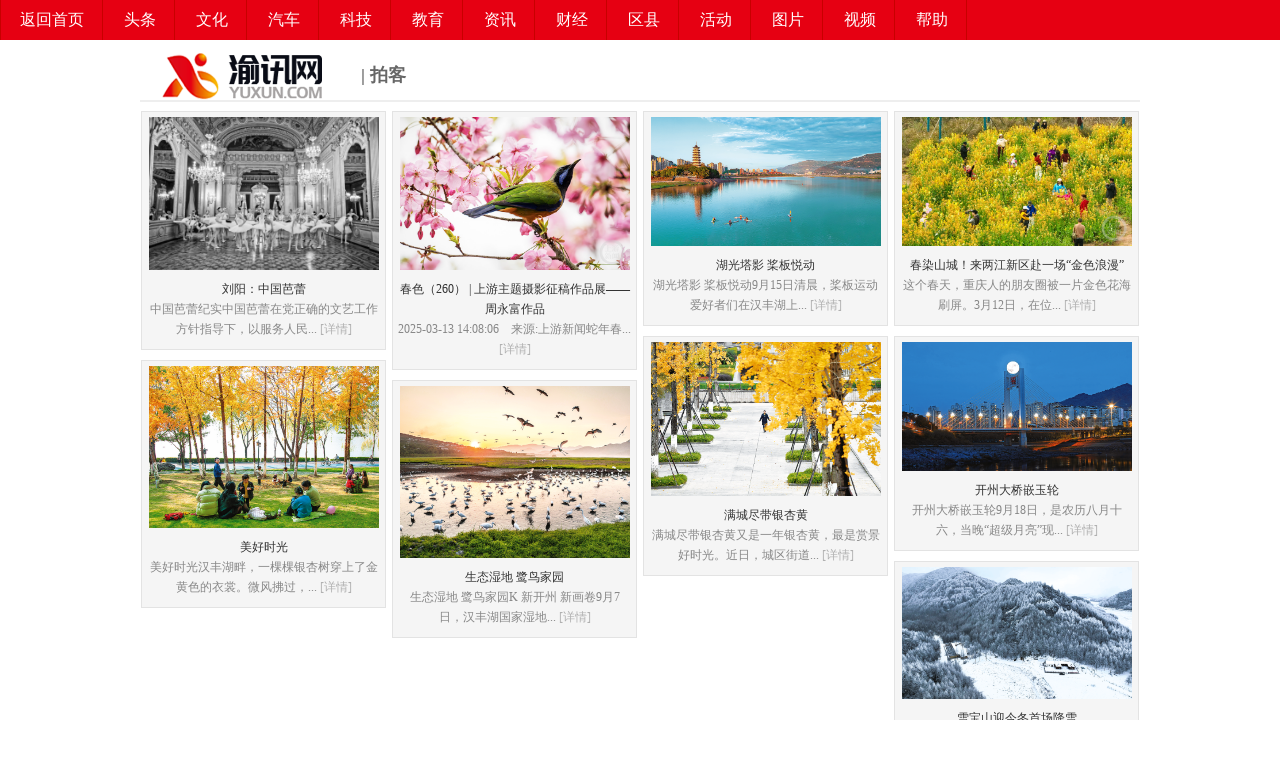

--- FILE ---
content_type: text/html; charset=utf-8
request_url: http://www.yuxun023.com/paike.html
body_size: 4315
content:
<!DOCTYPE html>
<html lang="en">
<head>
    <meta charset="UTF-8">
    <meta name="renderer" content="webkit"/>
    <title>拍客</title>
    <meta name="description" content="拍客"/>
    <meta name="keywords" content="拍客"/>
    <meta name="author" content="order by rrzcms.com"/>
    <link href="/public/storage/images/20240302/1bef8485f1e358efb3b23140ce18de90.ico" rel="shortcut icon"/>
    <link rel="stylesheet" type="text/css" href="/public/template/pc/skin/css/index.css?v=202309210912" /><link rel="stylesheet" type="text/css" href="/public/template/pc/skin/css/pubuliu.css?v=202309210912" />
    <script type="text/javascript" src="/public/template/pc/skin/js/jquery.min.js?v=202309210912"></script><script type="text/javascript" src="/public/template/pc/skin/js/waterfall.js?v=202309210912"></script>
</head>
<body>
    
<div class="col_wbf bg01 NavM2" id="col_wbf">
    <div class="col_w1000">
        <div class="col_nav">
            <ul class="clearfix">
                <li class="pa01">
                    <a href="/" target="_blank">返回首页</a>
                </li>
                                <li><a href="/toutiao.html" target="_self">头条</a></li>
                                <li><a href="https://www.yuxun023.com/wenhua.html" target="_self">文化</a></li>
                                <li><a href="/qiche.html" target="_self">汽车</a></li>
                                <li><a href="/keji.html" target="_self">科技</a></li>
                                <li><a href="/jiaoyu.html" target="_self">教育</a></li>
                                <li><a href="/zixun.html" target="_self">资讯</a></li>
                                <li><a href="/caijing.html" target="_self">财经</a></li>
                                <li><a href="/kaizhou.html" target="_self">区县</a></li>
                                <li><a href="/zhanhui.html" target="_self">活动</a></li>
                                <li><a href="/tupian.html" target="_self">图片</a></li>
                                <li><a href="/xiangchunzhenxin.html" target="_self">视频</a></li>
                                <li><a href="/bangzhu.html" target="_self">帮助</a></li>
                            </ul>
        </div>
        <div class="clear"></div>
        <div class="col_subnav">
                        <ul class="clearfix">
                <li>
                    <a href="/paike.html" class='hover' >
                        <img style="vertical-align:middle;" src="/public/storage/images/20240223/63b4aa2f3b1e71116a7739117269beaf.png"/> | 拍客                    </a>
                </li>
                                            </ul>
                    </div>
    </div>
</div>



    <div id="container" style="margin-top:20px;">
                <div class="cell">
            <a href="/paike/690.html" title="满城尽带银杏黄" target="_blank">
                <img width="230px" src="https://imagecdn.cqliving.com/other/app_22/cms/202412/c34e5c86d8ca4445b8474d5ddaef668anull" alt="满城尽带银杏黄"/>
            </a>
            <p>
                <a href="/paike/690.html" title="满城尽带银杏黄" target="_blank">满城尽带银杏黄</a>
                <br><font style="color:#888888">满城尽带银杏黄又是一年银杏黄，最是赏景好时光。近日，城区街道...</font>
                <a href="/paike/690.html" title="满城尽带银杏黄" target="_blank"><font style="color:#B1B1B1">[详情]</font></a>
            </p>
        </div>
                <div class="cell">
            <a href="/paike/689.html" title="美好时光" target="_blank">
                <img width="230px" src="https://imagecdn.cqliving.com/other/app_22/cms/202412/7176dd5ac2604a3589f5185ce829cb95null" alt="美好时光"/>
            </a>
            <p>
                <a href="/paike/689.html" title="美好时光" target="_blank">美好时光</a>
                <br><font style="color:#888888">美好时光汉丰湖畔，一棵棵银杏树穿上了金黄色的衣裳。微风拂过，...</font>
                <a href="/paike/689.html" title="美好时光" target="_blank"><font style="color:#B1B1B1">[详情]</font></a>
            </p>
        </div>
                <div class="cell">
            <a href="/paike/688.html" title="雪宝山迎今冬首场降雪" target="_blank">
                <img width="230px" src="https://imagecdn.cqliving.com/other/app_22/cms/202411/939743e6bba64c53a09ae58e1c4bc149null" alt="雪宝山迎今冬首场降雪"/>
            </a>
            <p>
                <a href="/paike/688.html" title="雪宝山迎今冬首场降雪" target="_blank">雪宝山迎今冬首场降雪</a>
                <br><font style="color:#888888">雪宝山迎今冬首场降雪受新一轮寒潮影响，从11月23日下午开始...</font>
                <a href="/paike/688.html" title="雪宝山迎今冬首场降雪" target="_blank"><font style="color:#B1B1B1">[详情]</font></a>
            </p>
        </div>
                <div class="cell">
            <a href="/paike/687.html" title="湖光塔影 桨板悦动" target="_blank">
                <img width="230px" src="https://imagecdn.cqliving.com/other/app_22/cms/202409/a79789cc0b484437abcb5b5046d6915anull" alt="湖光塔影 桨板悦动"/>
            </a>
            <p>
                <a href="/paike/687.html" title="湖光塔影 桨板悦动" target="_blank">湖光塔影 桨板悦动</a>
                <br><font style="color:#888888">湖光塔影 桨板悦动9月15日清晨，桨板运动爱好者们在汉丰湖上...</font>
                <a href="/paike/687.html" title="湖光塔影 桨板悦动" target="_blank"><font style="color:#B1B1B1">[详情]</font></a>
            </p>
        </div>
                <div class="cell">
            <a href="/paike/686.html" title="生态湿地 鹭鸟家园" target="_blank">
                <img width="230px" src="https://imagecdn.cqliving.com/other/app_22/cms/202409/4582fc4db56442c2b7fb9d8ec2267678null" alt="生态湿地 鹭鸟家园"/>
            </a>
            <p>
                <a href="/paike/686.html" title="生态湿地 鹭鸟家园" target="_blank">生态湿地 鹭鸟家园</a>
                <br><font style="color:#888888">生态湿地 鹭鸟家园K 新开州 新画卷9月7日，汉丰湖国家湿地...</font>
                <a href="/paike/686.html" title="生态湿地 鹭鸟家园" target="_blank"><font style="color:#B1B1B1">[详情]</font></a>
            </p>
        </div>
                <div class="cell">
            <a href="/paike/685.html" title="开州大桥嵌玉轮" target="_blank">
                <img width="230px" src="https://imagecdn.cqliving.com/other/app_22/cms/202409/02d0b107a24a44cebdfa9d162fb7a3cenull" alt="开州大桥嵌玉轮"/>
            </a>
            <p>
                <a href="/paike/685.html" title="开州大桥嵌玉轮" target="_blank">开州大桥嵌玉轮</a>
                <br><font style="color:#888888">开州大桥嵌玉轮9月18日，是农历八月十六，当晚&ldquo;超级月亮&rdquo;现...</font>
                <a href="/paike/685.html" title="开州大桥嵌玉轮" target="_blank"><font style="color:#B1B1B1">[详情]</font></a>
            </p>
        </div>
                <div class="cell">
            <a href="/paike/681.html" title="刘阳：中国芭蕾" target="_blank">
                <img width="230px" src="/public/storage/images/20250313/7ba3e8e3dc04417cb09aa26d04fc9670.jpg" alt="刘阳：中国芭蕾"/>
            </a>
            <p>
                <a href="/paike/681.html" title="刘阳：中国芭蕾" target="_blank">刘阳：中国芭蕾</a>
                <br><font style="color:#888888">中国芭蕾纪实中国芭蕾在党正确的文艺工作方针指导下，以服务人民...</font>
                <a href="/paike/681.html" title="刘阳：中国芭蕾" target="_blank"><font style="color:#B1B1B1">[详情]</font></a>
            </p>
        </div>
                <div class="cell">
            <a href="/paike/673.html" title="春染山城！来两江新区赴一场&ldquo;金色浪漫&rdquo;" target="_blank">
                <img width="230px" src="https://image2.cqcb.com/2025-03-12/1741792897195_0.8174369442341789.png" alt="春染山城！来两江新区赴一场&ldquo;金色浪漫&rdquo;"/>
            </a>
            <p>
                <a href="/paike/673.html" title="春染山城！来两江新区赴一场&ldquo;金色浪漫&rdquo;" target="_blank">春染山城！来两江新区赴一场&ldquo;金色浪漫&rdquo;</a>
                <br><font style="color:#888888">这个春天，重庆人的朋友圈被一片金色花海刷屏。3月12日，在位...</font>
                <a href="/paike/673.html" title="春染山城！来两江新区赴一场&ldquo;金色浪漫&rdquo;" target="_blank"><font style="color:#B1B1B1">[详情]</font></a>
            </p>
        </div>
                <div class="cell">
            <a href="/paike/672.html" title="春色（260） | 上游主题摄影征稿作品展&mdash;&mdash;周永富作品" target="_blank">
                <img width="230px" src="https://image2.cqcb.com/2025-03-13/1741846190660_0.24175200423912813.png" alt="春色（260） | 上游主题摄影征稿作品展&mdash;&mdash;周永富作品"/>
            </a>
            <p>
                <a href="/paike/672.html" title="春色（260） | 上游主题摄影征稿作品展&mdash;&mdash;周永富作品" target="_blank">春色（260） | 上游主题摄影征稿作品展&mdash;&mdash;周永富作品</a>
                <br><font style="color:#888888">2025-03-13 14:08:06　来源:上游新闻蛇年春...</font>
                <a href="/paike/672.html" title="春色（260） | 上游主题摄影征稿作品展&mdash;&mdash;周永富作品" target="_blank"><font style="color:#B1B1B1">[详情]</font></a>
            </p>
        </div>
                <div class="cell">
            <a href="/paike/671.html" title="WTT重庆冠军赛：王艺迪胜伊藤美诚晋级女单16强" target="_blank">
                <img width="230px" src="https://i2.chinanews.com.cn/simg/ypt/2025/250312/34594c4d-c629-4639-b26b-13276b663aeb_zsite.jpg" alt="WTT重庆冠军赛：王艺迪胜伊藤美诚晋级女单16强"/>
            </a>
            <p>
                <a href="/paike/671.html" title="WTT重庆冠军赛：王艺迪胜伊藤美诚晋级女单16强" target="_blank">WTT重庆冠军赛：王艺迪胜伊藤美诚晋级女单16强</a>
                <br><font style="color:#888888">3月12日，在重庆市巴南区举行的世界乒乓球职业大联盟(WTT...</font>
                <a href="/paike/671.html" title="WTT重庆冠军赛：王艺迪胜伊藤美诚晋级女单16强" target="_blank"><font style="color:#B1B1B1">[详情]</font></a>
            </p>
        </div>
            </div>
    <div class="clear"></div>
    <div class="pbpage">
        <div class="pagelist">
            <ul>共 <strong>1</strong> 页 <strong>10</strong> 条</ul>
        </div>
    </div>
    <div class="clear"></div>

<div class="rrz-footer">
    <div class="diy_footer">
        <div class="container">
        <span class="hidden-phone">
       2012-2050 重庆纵鹏文化传播有限公司 版权所有
        </span>
        
        
         <a href="https://beian.miit.gov.cn/">渝ICP备17000593号-8</a>  
        
        <p>
	<img src="/public/static/images/gongan.png" style="display: inline-block;"/> <a href="http://www.beian.gov.cn/portal/registerSystemInfo?recordcode=50010702506384">渝公网安备：
50010702506384号</a>
		 
      
</p>
        </div>
    </div>

    <script type="text/javascript" src="/public/template/pc/skin/js/globle.js?v=202309210912"></script>


    
    </div>

 
 


   <script src="//res.wx.qq.com/open/js/jweixin-1.6.0.js"></script>
    <script type="text/javascript">
        var url = encodeURIComponent(location.href.split("#")[0]);
        $.ajax({
            type: "get",
            url: "https://" + window.location.host + "/wxsdk/sample.php?link=" + url,// 注意如果网站没启用SSL，前方的https改为http
            dataType: "json",
            contentType: "application/json; charset=utf-8",
            success: function(e) {
                var d = e.appId,
                    i = e.timestamp,
                    t = e.nonceStr,
                    n = e.signature;
                wx.config({
                    debug:0, //如果分享失败，把0改成1开启错误提示看看
                    appId: d,
                    timestamp: i,
                    nonceStr: t,
                    signature: n,
                    jsApiList: ['updateAppMessageShareData','updateTimelineShareData']
                });

                var s_title = document.title, // 分享标题
                    s_desc = document.getElementsByName('description')[0].content, //分享描述
                    s_link = location.href.split("#")[0], //分享链接
                    s_imgUrl = "https://" + window.location.host + "/weixinpic2.png"; // 分享图标 注意如果网站没启用SSL，前方的https改为http

                wx.ready(function() {
                    // 自定义“分享给朋友”及“分享到QQ”按钮的分享内容（1.4.0）
                    wx.updateAppMessageShareData({
                        title: s_title, // 分享标题
                        desc: s_desc, // 分享描述
                        link: s_link, // 分享链接
                        imgUrl: s_imgUrl
                    })
                    // 自定义“分享到朋友圈”及“分享到QQ空间”按钮的分享内容（1.4.0）
                    wx.updateTimelineShareData({
                        title: s_title, // 分享标题
                        link: s_link, // 分享链接
                        imgUrl: s_imgUrl
                    })
                })
            }
        });
    </script>
    <script>
        (function () {
            var opt = {
                getResource: function (index, render) {
                    //index为已加载次数,render为渲染接口函数,接受一个dom集合或jquery对象作为参数。通过ajax等异步方法得到的数据可以传入该接口进行渲染，如 render(elem)
                    if (index >= 7) index = index % 7 + 1;
                    var html = '';
                    for (var i = 20 * (index - 1); i < 20 * (index - 1) + 20; i++) {
                        var k = '';
                        for (var ii = 0; ii < 3 - i.toString().length; ii++) {
                            k += '0';
                        }
                    }
                    return $(html);
                },
                auto_imgHeight: true,
                insert_type: 1
            };
            $('#container').waterfall(opt);
        })();
    </script>
</body>
</html><div style="text-align:center;padding:15px 0;display: none;"><a href="http://www.rrzcms.com/" target="_blank">Powered by RRZCMS</a></div>

--- FILE ---
content_type: text/css
request_url: http://www.yuxun023.com/public/template/pc/skin/css/index.css?v=202309210912
body_size: 13078
content:
@import url(comm.css);
a,a:visited{color:#333;text-decoration:none}
a:active,a:hover{color:#666;text-decoration:none}
.left{float:left}
.right{float:right}
body{font-size:12px}
.clear{clear:both}
.disno{display:none}
.dis{display:block}
.fr{float:right}
.fl{float:left}
.mt20{margin-top:20px}
.mb20{margin-bottom:20px}
.mr35{margin-right:35px}
.head{background:url(../img/head_bg.jpg) repeat-x #f9f9f9;width:100%;height:38px;font-size:12px;border-bottom:1px solid #e4e4e4}
#top{width:1000px;height:38px;overflow:hidden;margin:0 auto}
#topleft{height:38px;float:left;overflow:hidden}
#topleft ul{height:38px;width:360px;overflow:hidden}
#topleft a:hover{color:#e60012;text-decoration:underline}
#topleft ul li{width:90px;height:38px;float:left;overflow:hidden;line-height:41px}
#topleft ul li a{display:block;height:41px}
.tengxun{background:url(../img/tengxun.gif) 0 13px no-repeat;padding-left:25px}
.phone{background:url(../img/phone.gif) 10px 11px no-repeat;padding-left:30px}
.xinlang{background:url(../img/xinlang.gif) 5px 12px no-repeat;padding-left:30px}
.rss{background:url(../img/rss.gif) 8px 13px no-repeat;padding-left:30px}
#topright{height:38px;float:right;overflow:hidden}
#topright a:hover{color:#e60012;text-decoration:underline}
#topright ul{height:20px;margin-top:12px;overflow:hidden;float:right}
#topright ul li{padding:0 8px;border-right:1px solid #d0d0d0;font-size:12px;float:left}
#topright ul li a{color:#656565}
#toubiao{width:1000px}
.tip{width:1000px;height:80px;padding:16px 0}
.tip_wb{width:280px;height:40px;position:absolute;top:32px;left:330px}
.tip h2{width:280px;height:80px;margin-top:5px;float:left;display:block}
.tip .sub_logo{width:280px;height:70px;padding:10px 0;float:left;display:block;margin-left:20px}
.tip .sub_logo p{width:280px;height:30px;line-height:30px;color:#666;display:block}
.tip .sub_logo .tianqi{width:280px;height:30px;line-height:30px;margin-top:10px;display:block}
.tip_r{width:500px;height:60px;float:right;padding:10px 0 0 0}
.search{width:500px;height:35px;float:right}
.search .s_w{width:396px;float:left;border:#ccc 1px solid;height:31px;line-height:31px;padding-left:25px;background:#fff url(../img/search.png) left no-repeat;color:#999;display:inline;border-radius:3px 0 0 3px;border-right:0}
.search .an{width:75px;float:left;height:33px;background:#e60012;border:0;color:#fff;text-align:center;cursor:pointer;display:inline;font-family:"微软雅黑"}
.search .an:hover{width:75px;float:left;height:33px;background:#b80606;border:0;color:#fff;text-align:center;cursor:pointer;display:inline;font-family:"微软雅黑"}
.tag{width:500px;height:30px;float:right;line-height:30px;margin-top:7px;overflow:hidden;color:#666}
.tag b{color:#e60012}
.tag a{text-align:left}
.m{width:100%;height:80px;background:#e60012 url(../img/navbg.jpg) repeat-x}
.menu{width:1000px;height:70px;padding:5px 0}
.menu span{width:33px;height:70px;float:left;display:block}
.menu span.nava{background:url(../img/navline.png) center no-repeat}
.menu span.navb{background:url(../img/navline.png) center no-repeat}
.menu span.navc{background:url(../img/navline.png) center no-repeat}
.menu span.navd{background:url(../img/navline.png) center no-repeat}
.menu ul.naval{width:192px}
.menu ul.navbl{width:100px;margin-right:0!important}
.menu ul{float:left;height:60px;margin-top:5px;margin-right:0;display:block}
.menu ul li{float:left;width:48px;height:29px;line-height:29px;text-align:center;overflow:hidden;display:block}
.menu ul li a{font-size:14px;color:#fefefe}
.menu ul li a b{font-size:15px;font-weight:700;color:#fff}
.hui{background:#f5f5f5}
.ntip{width:100%;background:#e60012 url(../img/ntip_bg.jpg) repeat-x}
.ntipc{width:1000px;height:50px}
.ntipc a{padding:0 20px;line-height:50px;float:left;display:block;color:#fff;font-size:14px}
.ntipc a.ntipcon,.ntipc a:hover{background:#de2832;text-decoration:none}
.ntipc a.sjlink{float:right;padding:0}
.ntipc a.sjlink:hover{background:0 0}
.nhead{width:100%;background:#fff;height:60px;padding:5px 0}
.nheadc{width:1000px;height:60px}
.nheadc .nheadc_logo{height:50px;line-height:50px;padding-top:10px}
.nheadc .nheadc_type{width:300px;height:60px;line-height:60px}
.nheadc .nheadc_type h4{font-size:22px;color:#e60012;font-weight:700;font-family:"微软雅黑"}
.nheadc .nheadc_app{width:280px;height:40px;padding:10px 0}
.nheadc .nheadc_app a{font-size:12px;display:inline-block;height:40px;line-height:40px;margin-right:5px;font-weight:400;color:#222}
.nheadc .nheadc_app a.mobile_app{padding-left:23px;background:url(../img/mobile_app_icon.gif) 0 center no-repeat}
.nheadc .nheadc_app a.m_paper{padding-left:23px;background:url(../img/m_paper_icon.gif) 0 center no-repeat}
.nheadc .nheadc_app a.nav_video{padding-left:30px;background:url(../img/nav_video_icon.gif) 0 center no-repeat}
.nheadc .nheadc_app a.visual{padding-left:35px;background:url(../img/visual_icon.png) 0 center no-repeat}
.nmenu{width:100%;background:#f9f9f9;border:#eee 1px solid;border-width:1px 0;height:26px;padding:5px 0}
.nmenuc{width:1000px;height:26px}
.nmenuc a{color:#e60012;font-size:12px;height:26px;padding:0 12px;line-height:26px;float:left;display:block}
.nmenuc a.hover,.nmenuc a:hover{color:#fff;font-size:12px;height:26px;padding:0 12px;line-height:26px;float:left;display:block;background:#e60012;text-decoration:none;border-radius:6px}
.nmenuc a.hover{padding:0 18px;margin-right:28px;border-radius:6px}
.search_n{width:400px;height:35px;float:right;padding-top:15px}
.search_n .s_w{width:296px;float:left;border:#ccc 1px solid;height:31px;line-height:31px;padding-left:25px;background:#fff url(../img/search.png) left no-repeat;color:#999;display:inline;border-radius:3px 0 0 3px;border-right:0}
.search_n .an{width:75px;float:left;height:33px;background:#e60012;border:0;color:#fff;text-align:center;cursor:pointer;display:inline;font-family:"微软雅黑"}
.search_n .an:hover{width:75px;float:left;height:33px;background:#de2832;border:0;color:#fff;text-align:center;cursor:pointer;display:inline;font-family:"微软雅黑"}
#center_top{width:1000px;height:500px;background-color:#fff;margin-top:10px}
#center_top_left{height:auto;width:400px;float:left}
.center_top_left1{float:left;width:400px;overflow:hidden}
.center_top_left1 h3{font-size:16px;font-family:"微软雅黑";line-height:40px;text-align:left;height:40px;width:400px;font-weight:700;display:block}
.center_top_left1 h3 a{color:#e60012}
.center_top_left1 span{width:400px;height:55px;margin-bottom:13px;line-height:26px;overflow:hidden;border-bottom:#dedede 1px dashed;color:#666;display:block}
.center_top_left1 p{float:left;width:400px;height:32px;line-height:32px;overflow:hidden;display:block;padding-left:10px;background:url(../img/menubg.png) left no-repeat;border-bottom:#dedede 1px dotted}
.center_top_left1 p a{font-size:14px}
.center_top_left1 p:hover{color:#e60012;background:#f5f5f5 url(../img/menubg.png) left no-repeat}
.new_lanmu_cnt{width:1000px;margin:0 auto;padding-bottom:10px}
.lanmu_title{height:40px;padding:8px 0;border-bottom:1px solid #eee;border-top:#e60012 2px solid}
.lanmu_title2{border-top:#eee 1px solid;border-bottom:1px dashed #eee}
.lanmu_title h3{float:left;width:auto;color:#e60012;padding:0 15px 0 10px;font:24px/42px "微软雅黑"}
.lanmu_title .sub_lanmu{width:auto;float:left;margin-left:14px;font:14px/40px "\5FAE\8F6F\96C5\9ED1","\9ED1\4F53"}
.lanmu_title .sub_lanmu a{color:#666;margin-right:10px}
.lanmu_title span.lanmu_more{float:right;padding-right:20px;margin-top:16px;font:14px/40px "\5FAE\8F6F\96C5\9ED1","\9ED1\4F53"}
.lanmu_title span.lanmu_more a{color:#666}
.new_lanmu_list_cnt{width:710px;float:left}
.new_lanmu_l{width:710px;float:left}
.new_lanmu_list{width:400px}
.new_lanmu_list ul{width:400px;height:165px;font:14px/26px "微软雅黑";border-bottom:#dedede 1px dotted;padding-top:10px;display:block}
.new_lanmu_list ul li{width:390px;height:26px;padding-left:10px;background:url(../img/top_bg_b00.png) 0 -270px no-repeat}
.fc_new_list ul li a:visited,.new_lanmu_list ul li a{color:#222;text-decoration:none}
.fc_new_list ul li a:active,.new_lanmu_list ul li a:hover{text-decoration:underline;color:#e60012}
.new_lanmu_cl{width:710px;padding-top:10px}
.new_lanmu_mid{width:300px;padding-top:15px}
.new_lanmu_mid .hd,.nl_r_r .hd{width:100%;height:24px;font:bold 16px/24px "\5FAE\8F6F\96C5\9ED1","\9ED1\4F53";padding:0 0 10px 0}
.new_lanmu_mid a{display:block}
.new_lanmu_mid a.nl_m_p1{width:275px;height:160px;position:relative;margin-bottom:25px;float:right}
.new_lanmu_mid a.nl_m_p1 span{display:block;position:absolute;bottom:0;left:0;width:275px;height:35px;color:#fff;text-align:center;font:12px/35px "宋体";background:url(../img/b_grey.png) repeat;overflow:hidden;white-space:nowrap;text-overflow:ellipsis}
.image_list_cnt{width:980px;height:330px;overflow:hidden;margin-top:20px}
.image_list_cnt .image_list{width:1000px;height:330px}
.image_list_cnt .image_list .image_list_item{width:185px;height:165px;float:left;margin-right:14px}
.image_list_cnt .image_list .image_list_item a{display:block;font-size:12px;color:#666;text-align:center}
.image_list_cnt .image_list .image_list_item a img{margin-bottom:5px;display:block}
.nl_r_p_cnt{width:300px;height:145px;float:right}
.nl_r_p_item{width:125px;height:145px;font-size:12px;overflow:hidden;margin-left:25px;float:right}
.nl_r_p_item span{display:block;margin-bottom:2px;padding-top:8px;height:44px;text-align:center;line-height:22px;color:#666;overflow:hidden}
.nl_r_p_item img{display:block}
.new_lanmu_r{width:240px;background:#f5f5f5;float:right;border:#e5e5e5 1px solid;padding:0 10px 20px 10px}
.new_lanmu_rt{width:240px;height:40px;line-height:40px;background:url(../img/xuxian.png) bottom repeat-x}
.new_lanmu_rt h4{font-size:14px;width:auto;color:#e60012;padding:0 15px 0 20px;background:url(../img/xgtit.png) left no-repeat;font:bold 14px/40px "\5FAE\8F6F\96C5\9ED1","\9ED1\4F53"}
.new_lanmu_r ul{width:240px;line-height:30px;margin-top:10px;margin-bottom:10px;display:block}
.new_lanmu_r ul li{width:230px;height:30px;padding-left:10px;background:url(../img/menubg.png) left no-repeat;overflow:hidden;color:#555;font-size:14px}
.new_lanmu_rimg{width:230px;padding:10px 5px}
.new_lanmu_rimga{width:230px;height:200px}
.new_lanmu_rimga span{width:230px;height:25px;line-height:25px;display:block;font-size:12px;color:#666;text-align:center;overflow:hidden}
.new_lanmu_rimga img{margin-bottom:5px;width:230px;height:160px;display:block}
#right_info{float:right;width:572px;height:auto;margin:0;padding:0;overflow:hidden}
.box01_right{height:331px;margin-bottom:13px;overflow:hidden;position:relative;width:572px;float:right}
.box01_right .list{height:331px;left:0;overflow:hidden;position:absolute;top:0;width:572px;z-index:10}
.box01_right .list ul{position:relative;margin:0;padding:0}
.box01_right .list ul li{left:0;position:absolute;top:0;width:572px}
.box01_right .list li .contop{position:relative;width:572px;height:331px;color:#fff}
.box01_right .list li .contop p{bottom:0;font-size:18px;height:25px;left:0;position:absolute;width:556px;background-attachment:scroll;background-color:transparent;background-image:url(../img/bg03_header.PNG);background-repeat:repeat;background-position:0 0;line-height:25px;padding-top:6px;padding-right:0;padding-bottom:0;padding-left:16px;margin:0}
.box01_right .list li .contop a p{color:#fff}
.box01_right .btn span{cursor:pointer;height:39px;text-indent:-9999px;width:35px}
.box01_right .btn span.pre{left:0;position:absolute;top:136px;z-index:80;background-attachment:scroll;background-color:transparent;background-image:url(../img/btn04_header.png);background-repeat:repeat;background-position:0 0}
.box01_right .btn span.next{position:absolute;right:0;top:136px;z-index:80;background-attachment:scroll;background-color:transparent;background-image:url(../img/btn05_header.png);background-repeat:repeat;background-position:0 0}
.box01_right .btn ul{bottom:10px;position:absolute;right:16px;z-index:80;list-style-type:none;margin:0;padding:0;height:12px}
.box01_right .btn ul li{float:left;margin-left:10px}
.box01_right .btn ul li a{display:block;height:12px;text-indent:-9999px;width:12px;background-attachment:scroll;background-color:transparent;background-image:url(../img/btn02_header.png);background-repeat:repeat;background-position:0 0;border-top-width:0;border-right-width:0;border-bottom-width:0;border-left-width:0;overflow:hidden}
.box01_right .btn ul li.on a{background-attachment:scroll;background-color:transparent;background-image:url(../img/btn03_header.png);background-repeat:repeat;background-position:0 0}
.box02_right ul{height:138px;list-style-type:none;float:right;width:572px}
.box02_right ul li{border:1px solid #d8d8d8;float:left;height:110px;text-align:center;width:134px;margin-top:0;margin-bottom:0;margin-left:0;padding-top:10px;padding-right:0;padding-bottom:16px;padding-left:0}
.box02_right_LI{border:1px solid #d8d8d8;float:left;height:110px;margin-right:9px;text-align:center;width:134px;margin-top:0;margin-bottom:0;margin-left:0;padding-top:10px;padding-right:0;padding-bottom:16px;padding-left:0;display:block}
.box02_right ul li.end{margin-right:0}
.box02_right ul li a{color:#3d3f3e}
.box02_right ul li p{margin-top:15px;font-size:12px;text-align:center}
.gd{width:100%;height:37px}
.gdc{width:1000px;height:35px;line-height:35px;border-bottom:#dedede 1px solid}
.gdc_l{width:600px;height:35px;float:left}
.scroll_news{width:1000px;height:30px;float:left;font-size:12px}
.scroll_news span{width:70px;height:30px;line-height:35px;text-align:left;display:block;color:#2f2f2f;position:relative;font-weight:700;float:left}
.scroll_cnt{width:920px;float:right;height:30px;margin-right:5px;overflow:hidden}
.scroll_cnt .per800{width:800%;height:30px;float:left}
.snews_list{float:left}
.snews_list a{margin-right:10px;color:#a0a0a0}
.snews_list a,.snews_list a:visited{color:#222;text-decoration:none}
.snews_list a:active,.snews_list a:hover{color:#e60012;text-decoration:underline}
.gdc_r{width:350px;height:35px;line-height:35px;overflow:hidden;float:right}
.gdc_r b{color:#055a9b;float:left}
.gdc_r a{float:left;margin-right:10px}
#top-ad{width:1000px;height:150px;padding-top:10px;background:url(../img/xuxian.png) bottom repeat-x;overflow:hidden}
#top-ad ul{width:1000px;height:30px;overflow:hidden}
#top-ad ul li{float:left;width:170px;height:30px;line-height:30px;text-align:left;overflow:hidden;display:block}
#top-ad ul li a{color:#666}
#top-ad ul li.first{text-align:left;width:122px}
#top-ad ul li.last{width:145px;text-align:center}
.jrtt{width:1000px;height:90px;margin:20px auto;padding:10px 0;background:0 0;border:none;position:relative}
.jrtt h2{width:1000px;height:50px;line-height:50px;font-size:38px;font-family:微软雅黑;text-align:center;font-weight:700;color:#000;overflow:hidden;display:block;margin:0 auto}
.jrtt h2 a{text-decoration:none;color:#0a0a0a}
.jrtt h2 a:hover{text-decoration:none;color:#e60012}
.jrtt ul{width:900px;height:30px;margin-top:6px;display:block;margin:6px auto}
.jrtt ul a{width:auto;height:30px;line-height:30px;font-size:14px;float:left;padding-left:28px;overflow:hidden;display:block;margin:0 auto;color:#3f3f3f}
.jrtt .toutiao h2 a{color:#e60012}
.box1{width:1000px;height:490px;overflow:hidden}
.box1_l{width:605px;float:left}
.box1_c{width:370px;float:left;margin-left:10px}
.box1_r{width:390px;float:right}
.box1_rlist{width:265px}
.box1_rlistt{width:100%;height:29px;line-height:29px;border-bottom:#eee 1px solid;border-top:#e60012 2px solid}
.box1_rlistt h3{height:29px;text-align:center;font-weight:700;float:left;font-size:14px;color:#000;display:block}
.box1_rlistt span{width:45px;height:29px;float:right;background:url(../img/more.gif) right no-repeat;font-size:12px;text-align:left;color:#ccc;display:block}
.box1_rlist ul{width:265px;padding-top:10px}
.box1_rlist ul li{width:255px;height:28px;line-height:28px;padding-left:10px;background:url(../img/liico.png) left no-repeat;overflow:hidden}
.box1_rlist ul li span{width:255px;height:28px;font-size:12px;display:block;color:#464646;overflow:hidden}
.box1_rlist ul li a{color:#464646}
.box1_rlist_ad1{width:265px;padding-top:8px}
.box1_rlist_ad1 img{width:265px}
.fc_pics{width:582px;height:350px;position:relative;overflow:hidden;float:left}
.fc_pics .pica{position:relative;width:582px;height:350px;float:left;display:none}
.fc_pics .pica a.pica_title{height:40px;width:572px;position:absolute;bottom:0;right:0;background:url(../img/b_grey.png) repeat;padding-left:10px}
.fc_pics .pica a.pica_title{margin-left:10px;font:14px/36px "\5FAE\8F6F\96C5\9ED1",tahoma;display:inline}
.fc_pics .pica a.pica_title,.fc_pics .pica a.pica_title:visited{color:#fff;text-decoration:none}
.fc_pics .pica a.pica_title:hover,.fc_pics a.pica_title:active{color:#fff;text-decoration:underline}
.fc_pics a.nxt,.fc_pics a.pre{display:block;width:45px;height:45px;position:absolute;top:50%;margin-top:-40px;opacity:.5;z-index:100}
.fc_pics a.pre{left:10px;background:url(../img/png24.png) 0 0 no-repeat}
.fc_pics a.nxt{right:10px;background:url(../img/png24.png) 0 -45px no-repeat}
.fc_pics a.nxt:hover,.fc_pics a.pre:hover{opacity:.8}
.fc_pics .yema{width:75px;height:12px;position:absolute;bottom:14px;right:10px;z-index:100}
.fc_pics .yema li{width:12px;height:12px;float:left;display:inline;background:url(../img/png24.png) -24px -126px no-repeat;margin-right:2px;cursor:pointer}
.fc_pics .yema li.cur{background:url(../img/png24.png) -10px -126px no-repeat}
.yplist{width:330px;height:50px;padding:14px 0;float:left}
.yplist li{width:315px;height:25px;line-height:25px;float:left;padding-left:15px;background:url(../img/liico2.gif) left no-repeat;overflow:hidden;display:block}
.yplist li a{color:#3f3f3f}
.ypimg{width:595px;height:150px;float:left;padding:14px 0}
.ypimg li{width:138px;height:130px;float:left;margin-right:10px;display:block}
.ypimg img{width:138px;height:90px;display:block}
.ypimg span{width:138px;height:32px;line-height:32px;text-align:center;display:block;overflow:hidden;color:#666}
.ilistl_t{width:370px;height:35px;border-bottom:#dedede 1px solid}
.ilistl_t ul{width:370px;float:right;height:35px;background:#f9f9f9}
.ilistl_t ul li{width:85px;height:35px;text-align:center;line-height:35px;float:left;font-size:14px;margin-right:5px;font-weight:700;display:block}
.ilistl_t ul li.active{border-top:#e60012 2px solid;border-left:#dedede 1px solid;border-right:#dedede 1px solid;background:#fff}
.ilistl_t ul li.normal{border-bottom:none;color:#333}
.ilist{width:370px;height:380px}
.ilist_top{width:370px;height:90px;padding:10px 0;border-bottom:#eee 1px dashed}
.ilist_top b{width:370px;height:36px;line-height:36px;font-size:20px;text-align:center;display:block;overflow:hidden;color:#e60012}
.ilist_top span{width:370px;height:44px;line-height:22px;margin-top:5px;font-size:14px;text-align:left;color:#666;overflow:hidden;text-indent:2em;display:block}
.ilist_top font{color:#e60012}
.ilist_c{width:370px;padding:10px 0}
.ilist_c li{width:360px;height:32px;line-height:32px;padding-left:10px;background:url(../img/liico.png) left no-repeat;overflow:hidden}
.ilist_c li span{width:360px;height:32px;font-size:16px;display:block;color:#3f3f3f;overflow:hidden}
.ilist_c li a{color:#3f3f3f}
#focus{width:1000px;height:100px;overflow:hidden;position:relative}
#focus ul{height:1000px;position:absolute}
#focus ul li{float:left;width:1000px;height:100px;overflow:hidden;position:relative;background:#000}
#focus ul li img{width:1000px;height:100px;border:0}
#focus ul li div{position:absolute;overflow:hidden}
#focus .preNext{width:45px;height:60px;position:absolute;top:80px;background:url(../img/sprite.png) no-repeat 0 0;cursor:pointer}
#focus .pre{left:0}
#focus .next{right:0;background-position:right top}
#focus .btnBg{position:absolute;width:1000px;height:20px;left:0;bottom:0;background:0 0}
#focus .btn{position:absolute;width:860px;height:10px;padding:5px 10px;right:0;bottom:0;text-align:right}
#focus .btn span{display:inline-block;width:10px;height:10px;border-radius:10px;margin-left:5px;cursor:pointer;background:#ccc}
#focus .btn span.on{background:#e60012}
.box2{width:1000px;height:337px}
.box2_l{width:350px;float:left}
.box2_list{width:345px;float:left}
.box2_listt{width:345px;height:31px;line-height:31px;border-bottom:2px solid #eee}
.box2_listt h3{height:30px;border-bottom:2px solid #e60012;text-align:center;font-weight:700;float:left;text-align:right;font-size:16px;color:#333;display:block}
.box2_listt span{width:45px;height:32px;line-height:32px;float:right;background:url(../img/more.gif) right no-repeat;font-size:12px;text-align:left;color:#a7a7a7;display:block}
.tit1 h3{background:url(../img/diqiu.jpg) left no-repeat}
.tit2 h3{background:url(../img/shu.jpg) left no-repeat}
.tit3 h3{background:url(../img/qiu.jpg) left no-repeat}
.tit4 h3{background:url(../img/jing.jpg) left no-repeat}
.box2_list dl{width:100%;height:80px;padding:9px 0;overflow:hidden;display:block}
.box2_list dl dt{width:30%;height:80px;float:left;display:block}
.box2_list dl dt img{width:100%;height:80px}
.box2_list dl dd{width:65%;height:80px;float:right;line-height:22px;color:#666;display:block}
.box2_list dl dd font{font-size:14px;line-height:28px;color:#000}
.box2_list ul{width:345px;float:left}
.box2_list li{width:330px;height:27px;line-height:27px;padding-left:15px;background:url(../img/liico.png) left no-repeat;overflow:hidden}
.box2_list li span{width:325px;height:27px;font-size:14px;display:block;color:#3f3f3f;overflow:hidden}
.box2_list li a{color:#3f3f3f}
.box2_c{width:350px;float:left;margin-left:15px}
.box2_r{width:265px;float:right}
.box3{width:1000px;height:320px}
.box3_c{width:1000px;height:255px;padding-top:18px}
.box3_c dl{width:322px;float:left;position:relative;margin:0 5px 18px 5px}
.box3_c dt{width:140px;float:left;display:block}
.box3_c dt img{width:140px;height:100px;padding-bottom:10px}
.box3_c dd{width:170px;float:right;display:block}
.box3_c dd span{width:170px;line-height:30px;font-size:14px;display:block;float:left}
.box3_c dd p{width:170px;height:60px;float:left;line-height:20px;padding:5px 0;overflow:hidden;color:#858585;display:block}
.box4{width:1000px;height:390px}
.box4_list{width:345px}
.box4_listimg{width:345px;padding:15px 0 5px 0;float:left}
.box4_listimg p{width:160px;height:150px;float:left;margin-right:12px;display:block}
.box4_listimg img{width:160px;height:110px;display:block}
.box4_listimg em{width:160px;height:50px;line-height:20px;text-align:left;display:block;font-style:normal;overflow:hidden;color:#666}
.box4_list ul{width:345px;float:left}
.box4_list li{width:330px;height:33px;line-height:33px;padding-left:15px;background:url(../img/liico2.gif) left no-repeat;border-top:#dedede 1px solid;overflow:hidden}
.box4_list li span{width:330px;height:33px;font-size:14px;display:block;color:#3f3f3f;overflow:hidden}
.box4_list li a{color:#3f3f3f}
.box5{width:1000px;height:670px;overflow:hidden}
.box5t{width:1000px;height:30px;line-height:30px;border-bottom:#dedede 2px solid}
.box5t h3{height:32px;width:85px;background:url(../img/titbg.gif) left no-repeat;float:left;font-size:14px;color:#fff;font-weight:700;text-align:center}
.box5t span{width:35px;height:30px;float:right;background:url(../img/more.gif) left no-repeat;font-size:12px;text-align:right;color:#ccc;display:block}
.box5l{width:680px;height:540px;float:left;margin-top:15px}
.box5l li.box6{width:660px;height:390px;float:left;position:relative;display:block;margin-bottom:10px}
.box5l li.box6 img{width:660px;height:390px;float:left;transition:all .5s;-moz-transition:all .5s;-webkit-transition:all .5s;-o-transition:all .5s}
.box5l li.box6 img:hover{-webkit-filter:brightness(.7)}
.box5l li.box6 span{width:640px;height:30px;line-height:30px;padding:0 10px;color:#fff;overflow:hidden;position:absolute;left:0;bottom:0;background:url(../img/hei.png);font-size:14px}
.box5l li.box7{width:320px;height:190px;float:left;display:block;margin-right:20px;position:relative}
.box5l li.box7 img{width:320px;height:190px;float:left;transition:all .5s;-moz-transition:all .5s;-webkit-transition:all .5s;-o-transition:all .5s}
.box5l li.box7 img:hover{-webkit-filter:brightness(.7)}
.box5l li.box7 span{width:300px;height:30px;line-height:30px;padding:0 10px;float:left;color:#fff;position:absolute;left:0;bottom:0;overflow:hidden;background:url(../img/hei.png);font-size:14px}
.box5c{width:320px;height:540px;float:left;margin-top:15px}
.box5c li{width:320px;height:190px;float:left;display:block;margin-bottom:10px;position:relative}
.box5c img{width:320px;height:190px;float:left;transition:all .5s;-moz-transition:all .5s;-webkit-transition:all .5s;-o-transition:all .5s}
.box5c img:hover{-webkit-filter:brightness(.7)}
.box5c span{width:300px;height:30px;line-height:30px;float:left;padding:0 10px;color:#fff;position:absolute;left:0;bottom:0;overflow:hidden;background:url(../img/hei.png);font-size:14px}
.box6r{width:235px;height:440px;float:right;margin-top:15px}
.box6r ul{width:235px}
.box6r li{width:220px;height:32px;line-height:32px;padding-left:15px;background:url(../img/liico.png) left no-repeat;border-bottom:#dedede 1px dotted;overflow:hidden}
.box6r li span{width:220px;height:32px;font-size:14px;display:block;color:#3f3f3f;overflow:hidden}
.box6r li a{color:#3f3f3f}
.box8{width:1000px;height:215px;overflow:hidden}
.box8 .image_box{width:1020px;height:160px;padding-top:10px}
.box8 .image_box .image_box_item{width:190px;height:150px;float:left;margin-right:12px}
.box8 .image_box .image_box_item a{display:block;font-size:12px;color:#666;text-align:center;padding-bottom:3px;background:#ccc}
.box8 .image_box .image_box_item a img{display:block}
.yqlianjie{width:980px;padding:20px 10px 10px 10px;margin:10px auto 0;overflow:hidden;background:#f1f6fb}
.showallelse{width:980px;display:none}
.city{width:980px;line-height:25px;color:#a1a3a5;padding-bottom:10px;border-bottom:1px solid #dce6f0}
.city a{padding:0 4px;color:#707070;font-size:14px}
.city a:hover{color:#ff702d;text-decoration:underline}
.lianjie{width:980px;height:20px;line-height:20px;overflow:hidden;margin-top:5px}
.lianjieleft{width:200px;height:20px;float:left;overflow:hidden;color:#676869;font-size:16px;line-height:20px}
.lianjieright{width:150px;height:20px;float:right;overflow:hidden;color:#676869;text-align:right;margin-right:20px;display:inline}
.lianjiecontxt{width:980px;margin-top:10px;color:#676869;line-height:24px;font-size:12px;font-family:"宋体"}
.lianjiecontxt a:hover{color:#ff5d11;text-decoration:underline}
.lianjiecontxt a{margin-right:8px;color:#676869;text-align:left}
#showall{cursor:pointer}
.footerfirst{width:100%;height:40px;border-top:2px solid #dde6eb;overflow:hidden;margin-top:15px;font-size:12px;font-family:"宋体"}
.footerfirst_main{height:40px;margin:0 auto;color:#b7b7b7;line-height:40px;overflow:hidden;padding-left:10px;text-align:center}
.footerfirst_main a{color:#585858;padding:0 12px}
.footerfirst_main a:hover{color:#e60012;text-decoration:underline}
.footersecond{width:100%;height:60px;overflow:hidden;font-size:12px;font-family:"宋体";font-family:Arial,Helvetica,sans-serif}
.footersecond_main{width:1000px;height:60px;margin:0 auto 0}
.footersecond_main_left{width:269px;height:199px;float:left;overflow:hidden;background:#4d4d4d}
.footersecond_main_left_top{width:269px;height:46px;margin-top:23px}
.footersecond_main_left p{color:#b7b7b7}
.footersecond_min_left_bot{width:204px;height:115px;padding-top:7px;margin-left:30px;line-height:23px;overflow:hidden}
.footersecond_main_right{width:980px;text-align:center;overflow:hidden;color:#585858;line-height:26px}
.footersecond_main_right p{text-align:center}
.footersecond_main_right a{color:#585858}
.footersecond_main_right a:hover{color:#ff702d;text-decoration:underline}
.footernew{width:1028px;height:52px;margin:15px auto 20px}
.footernew ul{width:970px;height:52px;margin:0 auto}
.footernew ul li{float:left;width:122px;height:52px;margin-left:15px;overflow:hidden;display:inline}
.listcon{width:1000px;margin-bottom:10px}
.listcon:after{content:".";display:block;height:0;clear:both;visibility:hidden}
.listcon_left{width:240px;float:left;display:block}
.helpmenu .toptitlemenu{background:url(../img/hlmenu1.jpg) no-repeat left top;height:36px;line-height:36px}
.helpmenu .toptitlemenu2{border-left:1px solid #d7d7d7;line-height:30px;text-align:center}
.helpmenu .menustart h3{display:block;background:url(../img/hlmenu2.jpg) no-repeat left center;height:30px;line-height:30px;text-align:left;padding-left:15px;font-size:13px;font-weight:700;color:#000}
.helpmenu .menustart{display:block}
.helpmenu dl{display:block;border-left:1px solid #d7d7d7;border-right:1px solid #d7d7d7;height:auto;padding:5px 0 5px 0;width:238px}
.helpmenu dl dt{line-height:14px;display:block;padding:6px 0 6px 0}
.helpmenu dl dt a{display:block;line-height:14px;padding-left:35px;background:url(../img/hlmenu5.jpg) no-repeat 15px center;font-size:12px;text-align:left;font-weight:400;color:#61645a}
.helpmenu dl dt a:hover{display:block;line-height:14px;font-size:12px;text-align:left;color:#d91616}
.helpmenu .bottomdd{background:url(../img/hlmenu3.jpg) no-repeat left top;height:9px;line-height:1px;font-size:1px}
.listarc_right{width:730px;float:right}
.text{width:728px;border:1px #dedede solid;display:block;float:left}
.arctit{width:728px;height:35px;background:url(../img/arctit.png) bottom repeat-x;display:block;float:left}
.arctit span{width:80px;height:33px;padding:2px 0 0 0;float:left;line-height:33px;display:block;background:url(../img/arctitshu.png) right no-repeat;text-align:center}
.arctit a{width:100px;height:35px;float:right;background:url(../img/QQ.png) 0 5px no-repeat;display:block}
#APosition{height:30px;line-height:30px;padding-left:30px;border-bottom:1px solid #ccc;background:url(../img/ico_location.gif) left no-repeat}
#Title{width:708px;height:60px;line-height:60px;color:#e60012;background:url(../img/xuxian.png) bottom repeat-x;font-size:22px;text-align:center}
#Resource{width:708px;height:45px;line-height:45px;border-bottom:1px solid #dedede;margin-bottom:10px;text-align:center}
#Abstract{width:688px;border:1px #ccc dotted;line-height:25px;color:#666;padding:10px}
#Abstract span{font-weight:700}
.helpcon{width:698px;line-height:25px;padding:10px 15px;float:left}
.pernext{width:708px;height:30px;padding:15px 10px 10px 10px;float:left;border-top:#dedede 1px solid}
.pernext li{width:350px;height:30px;display:block;line-height:25px;overflow:hidden}
.share{width:705px;height:30px;padding:0 10px;float:left}
.helplist{width:708px;padding:5px 10px;float:left}
.helplist ul{width:708px;padding:20px 0 15px 0;float:left;background:url(../img/xuxian.png) bottom repeat-x;overflow:hidden;display:block}
.helplist ul li{width:690px;height:32px;line-height:32px;background:url(../img/top_bg_b00.png) 0 -270px no-repeat;overflow:hidden;padding-left:15px;display:block}
.helplist ul li p{font-size:14px;float:left;width:550px;overflow:hidden;display:block}
.helplist ul li span{float:right;width:120px;font-size:12px;color:#9a9a9a;display:block}
.con{width:1000px;height:auto}
.con:after{content:".";display:block;height:0;clear:both;visibility:hidden}
.conr{width:300px;min-height:1130px;float:right}
.conl{width:680px;height:auto;float:left;padding-bottom:10px}
.lbt_t{width:300px;height:365px}
.lbt_tag{width:298px;height:205px;border:#dedede 1px solid}
.lbt_tag h2{width:283px;height:34px;line-height:34px;font-size:14px;color:#666;font-weight:700;overflow:hidden;padding-left:15px;background:#fafafa;border-bottom:#dedede 1px solid}
.lbt_tag p{width:278px;height:160px;padding:5px 10px;display:block}
.lbt_tag a{font-size:13px;padding:2px 5px;line-height:25px;color:#666}
.lbt_tag a:hover{background:#666;color:#fff;text-decoration:none}
.lbtc{width:680px;height:auto}
.lbtcimg{width:680px;height:auto}
.lbtcimg p{width:210px;height:195px;padding:10px 13px 10px 0;float:left;display:block}
.lbtcimg p img{width:210px;height:135px;display:block}
.lbtcimg p span{width:210px;height:25px;padding:2px 0;line-height:25px;color:#333;text-align:left;overflow:hidden;display:block}
.lbtcimg p b{width:210px;height:25px;padding:2px 0;line-height:25px;color:#666;text-align:left;font-weight:400;overflow:hidden;display:block}
.llb{width:298px;height:515px;float:left;line-height:22px;border:#dedede 1px solid}
.h600{height:610px}
.llb h2{width:283px;height:34px;line-height:34px;font-size:14px;color:#666;font-weight:700;overflow:hidden;padding-left:15px;background:#fafafa;border-bottom:#dedede 1px solid}
.llb_ul{padding:5px 10px;width:278px;float:left}
.llb_ul UL{width:278px}
.col888{color:#8e8e8e}
.a_000 A{color:#000;TEXT-DECORATION:none}
.a_000 A:hover{color:#000;TEXT-DECORATION:underline}
.paihang1{border-bottom:#e5e5e5 1px dashed;padding:5px 0 5px 35px;background:url(../img/sport.gif) no-repeat 0 8px;HEIGHT:65px;display:block}
.paihang2{border-bottom:#e5e5e5 1px dashed;padding:5px 0 5px 35px;background:url(../img/sport.gif) no-repeat 0 -72px;HEIGHT:65px;display:block}
.paihang3{border-bottom:#e5e5e5 1px dashed;padding:5px 0 5px 35px;background:url(../img/sport.gif) no-repeat 0 -152px;HEIGHT:65px;display:block}
.llb_list{border-bottom:#e5e5e5 1px dashed;line-height:28px;height:28px;padding-top:1px}
.lgtcimg{width:680px;height:auto}
.lgtcimg p{width:210px;height:290px;padding:10px 13px 10px 0;float:left;display:block}
.lgtcimg p img{width:210px;height:230px;display:block}
.lgtcimg p span{width:210px;height:25px;padding:2px 0;line-height:25px;color:#333;text-align:left;overflow:hidden;display:block}
.lgtcimg p b{width:210px;height:25px;padding:2px 0;line-height:25px;color:#666;text-align:left;font-weight:400;overflow:hidden;display:block}
.page{width:560px;height:30px;line-height:30px;padding:10px 0;float:left}
.la1d{width:300px}
.la1d img{width:300px;height:250px}
.la1d2{width:680px;height:60px;float:left;padding-bottom:10px}
.la1d2 img{width:680px;height:60px}
.aad{height:90px;padding-bottom:10px}
.aadl{width:762px;height:92px}
.aadl img{width:760px;height:90px;border:#dedede 1px solid}
.aadr{width:212px;height:92px}
.aadr img{width:210px;height:90px;border:#dedede 1px solid}
.iad1{width:1000px;height:60px}
.iad1 img{width:1000px;height:60px}
.arc{width:680px;float:left;padding:5px 0}
.title{float:left}
.title h1{width:680px;line-height:50px;font-family:"微软雅黑","黑体";font-size:25px;font-weight:400;display:block;float:left;text-align:center}
.title1000{float:left}
.title1000 h1{width:1000px;line-height:80px;font-family:"微软雅黑","黑体";font-size:36px;font-weight:700;display:block;float:left;text-align:left}
.title1000 h2{width:1000px;line-height:36px;font-family:"微软雅黑","黑体";font-size:20px;font-weight:400;display:block;float:left;text-align:left}
.resource{height:30px;width:680px;float:left;line-height:28px;border-bottom:1px dashed #eee;text-align:left;margin-bottom:8px}
.resource1000 img{float:right}
.resource1000{height:56px;width:1000px;float:left;line-height:56px;font-size:14px;color:#aaa;border-bottom:1px solid #dedede;text-align:left;margin-bottom:8px}
.des{height:50px;float:left;width:668px;padding:5px;line-height:25px;border:#ccc 1px dotted;overflow:hidden}
.content{font-size:16px;padding:10px 0 15px 0;line-height:25px;color:#333;float:left;width:680px}
.arcbodyad{width:300px;height:250px;float:left;padding:0 10px 10px 0;margin-top:10px}
.content p{padding-top:10px}
.content table{max-width:95%}
.content img{max-width:680px;height:auto!important}
.fx_l{width:500px;height:30px;float:left}
.fx_r{width:120px;height:30px;line-height:30px;float:right;text-align:right}
.fx_st{width:120px;padding-left:80px;height:30px;float:right;text-align:right}
.fanpian{width:680px;float:left;padding:5px 0 5px 0}
.fanpian p{width:50%;height:60px;line-height:60px;float:left;font-size:14px}
#linkNC{margin-bottom:8px;width:660px;float:left}
#linkNC #aNC{background:url(../img/con_bg04.png) left no-repeat;height:55px;width:252px;float:left;display:block}
#linkNC .a1{background:url(../img/conwriter.png) left no-repeat;padding-left:20px;float:right;font-size:14px;height:33px;line-height:33px;display:block}
.xiangguan{width:680px;float:left}
.dTit4{background:url(../img/con_bg08.png);height:20px;line-height:20px;margin-bottom:10px}
.dTit4 h3{background:url(../img/xgtit.png) left no-repeat #fff;padding-left:22px;padding-right:10px;float:left;font-size:14px;font-weight:700}
.box_list{width:480px;float:left;border-bottom:#dedede 1px solid}
.box_list ul{height:162px;display:block}
.box_list ul li{width:465px;height:30px;float:left;line-height:30px;font-size:14px;padding-left:10px;background:url(../img/top_bg_b00.png) 0 -270px no-repeat;display:block;overflow:hidden}
.box_list ul li span{width:360px;height:30px;float:left;overflow:hidden;display:block}
.box_list ul li strong{font-size:14px}
.box_list ul li b{width:100px;height:30px;float:right;text-align:right;font-weight:400;font-size:12px;color:#999;display:block;overflow:hidden}
.box_img{width:190px;height:344px;float:right;border-bottom:#dedede 1px solid}
.box_imga{width:165px;height:162px;float:right;padding:5px}
.box_imga img{width:165px;height:107px;display:block}
.box_imga span{width:165px;height:50px;line-height:25px;padding-top:5px;color:#999;text-align:left;overflow:hidden;display:block}
.lbt_timg{width:300px;height:285px;padding-top:10px;padding-bottom:10px;float:left}
.lbt_timg ul{width:298px;height:270px;border:#dedede 1px solid}
.lbt_timg ul.bn{border:none;border-bottom:#dedede 1px solid;padding-bottom:10px}
.lbt_timg ul li{width:133px;height:125px;float:left;padding:5px}
.lbt_timg ul li img{width:135px;height:90px;padding:5px 0 0 5px;display:block}
.lbt_timg ul li span{width:139px;height:35px;line-height:45px;padding:0 5px 0 0;text-align:center;display:block;overflow:hidden;color:#666}
.info_right{width:300px;height:395px;float:right;background:url(../img/info_right_list_bg.png) 0 52px no-repeat}
.info_right_tit{width:299px;height:40px;float:left;border:#dedede 1px solid;border-width:0 0 0 1px}
.info_right_tit li{width:98px;height:38px;float:left;line-height:38px;font-size:14px;border:#dedede 1px solid;border-width:1px 1px 0 0;float:left;text-align:center;cursor:pointer;display:block}
.info_right_tit li.active{background:#fff;border-bottom:none;font-size:14px;border-top:#e60012 2px solid;font-weight:700;color:#999;text-align:center;text-decoration:none}
.info_right_tit li.normal{background:#f7f7f7;border-bottom:#dedede 1px solid}
.info{width:300px;height:345px;float:left;display:block}
.info_hot{width:285px;height:70px;float:left;padding:10px 10px 0 5px}
.info_hot img{width:90px;height:60px;display:block;float:left}
.info_hot span{width:185px;height:60px;float:right;padding:0;overflow:hidden;display:block}
.itj_r .hot{position:absolute;top:45px;left:7px;width:21px;height:32px;background:url(../img/hotbg.png) no-repeat}
.info_hot span b{color:#e60012;font-weight:400}
.info_right_list{width:270px;height:265px;float:left;padding-left:30px;padding-top:10px;display:block}
.info_right_list a{width:100%;height:34px;padding:0 10px 0 8px;line-height:34px;float:left;overflow:hidden;display:block;font-size:14px;border-bottom:#eee 1px dashed}
.info_right_list p{width:80px;height:33px;padding:0;line-height:33px;float:left;text-align:center;overflow:hidden;color:#e60012;font-family:'微软雅黑';display:block}
.itj_lt{width:680px;height:40px;float:left}
.it3{height:40px;line-height:40px;margin-bottom:10px;background:url(../img/titbg.png) bottom repeat-x}
.it3 .mark{width:280px;float:left;font-size:20px;font-family:"微软雅黑";font-weight:400;display:block}
.it3 .mark b{font-size:12px;color:#ccc;padding-left:10px;font-weight:400}
.it3 .lc{width:360px;float:left;padding-left:20px;font-size:14px;font-family:"微软雅黑";background:url(../img/ico_location.gif) left no-repeat;font-weight:400;display:block}
.it3 .lc a{font-size:14px;font-family:"微软雅黑"}
.it3 .tq{padding:8px 5px;line-height:22px;float:left;color:#dedede;text-align:right}
.it3 .submark{float:right;height:40px;line-height:40px}
.it3 .submark a{padding:0 10px;line-height:40px;font-size:12px;float:right;background:url(../img/line.png) right no-repeat;display:block}
.it3 .submark a:hover{text-decoration:none}
.it3 .submark a.more{padding:0 13px 0 0;width:50px;float:right;text-align:center;font-family:Arial;font-size:12px;background:url(../img/ico1hover.png) right no-repeat;display:block}
.listc{width:680px;padding:5px 0;float:left}
.listc dl{width:660px;height:170px;padding:20px 0 15px 0;float:left;border-bottom:#dedede 1px dashed;display:block}
.listc dt{width:210px;height:170px;float:left;display:block}
.listc dt img{width:195px;height:130px;padding:2px;border:#dedede 1px solid}
.listc dt h5{width:185px;height:35px;line-height:35px;padding:0 0 0 25px;color:#aaa;font-size:12px;font-weight:400;background:url(../img/jian.gif) left no-repeat;display:block}
.listc dt h5 b{font-weight:400;color:red}
.listc dd{width:440px;height:170px;float:right;display:block}
.listc dd h3{width:440px;height:40px;line-height:40px;color:#141414;font-size:16px;font-weight:400;display:block}
.listc dd h3 a:hover{background:#e60012;color:#fff;padding:3px 5px;text-decoration:none}
.listc dd span{width:440px;height:50px;line-height:26px;padding:7px 0;overflow:hidden;display:block}
.listc dd h6{width:370px;height:36px;line-height:36px;padding:0;color:#aaa;font-size:12px;font-weight:400;background:url(../img/tagbg.png) left no-repeat;overflow:hidden;display:block}
.listc dd h6 a{font-weight:400;padding:2px 5px}
.listc dd h6 a:hover{background:#5485db;color:#fff}
.listc dd .jw{width:140px;height:28px;line-height:28px;float:right;text-align:left}
.chunlist{width:680px;padding:5px 0;float:left}
.chunlist ul{width:680px;padding:15px 0 15px 0;float:left;background:url(../img/xuxian.png) bottom repeat-x;overflow:hidden;display:block}
.chunlist ul li{width:660px;height:32px;line-height:32px;background:url(../img/top_bg_b00.png) 0 -270px no-repeat;overflow:hidden;padding-left:15px;display:block}
.chunlist ul li p{font-size:16px;float:left;width:500px;overflow:hidden;display:block}
.chunlist ul li span{float:right;font-size:12px;color:#9a9a9a;display:block}
.chunlist ul li.line{width:640px;height:2px;margin:5px 0;background:url(../img/xuxian.png) repeat-x}
.pl{width:658px;float:left;padding:10px;margin:8px 0;border:#dedede 1px solid}
.linkarc{width:678px;float:left;padding-bottom:5px;border:#dedede 1px solid}
.linkarc_t{width:668px;height:30px;float:left;padding-left:10px}
.linkarc_t h2{width:648px;font-size:12px;height:30px;line-height:30px;color:#999;padding-left:20px;display:block;background:url(../img/linkarc.png) left no-repeat}
.linkarc_c{width:650px;float:left;padding:10px}
.linkarc_c li{width:650px;height:28px;line-height:25px;float:left;border-bottom:#ccc 1px dashed}
.linkarc_c li a{color:#666}
.weizhi{width:1000px;height:35px;float:left;line-height:35px;padding:3px 0 0 0;border-bottom:#dedede 1px solid}
.weizhi h2{width:260px;float:left;height:35px;padding-left:20px;font-size:14px;font-family:"微软雅黑";background:url(../img/ico_location.gif) left no-repeat;font-weight:blod;display:block}
.weizhi_f{width:450px;height:22px;line-height:22px;padding-top:5px;float:right;text-align:right}
.atj{width:1000px;float:left;padding:5px 0}
.atj_title{height:50px;float:left}
.atj_title h1{width:1000px;height:50px;line-height:50px;font-family:"微软雅黑","黑体";font-size:25px;font-weight:400;display:block;float:left;text-align:left}
.atj_des{height:35px;float:left;width:1000px;padding:5px 0;line-height:26px;border-bottom:#ccc 1px dotted;color:#666;overflow:hidden}
.atj_ctr{width:1000px;float:left;height:50px}
.atj_ad{width:762px;height:92px;padding:10px 109px;background:#f6f6f6}
.atj_ad img{width:760px;height:90px;border:#dedede 1px solid}
.afad{height:250px}
.afad_ad{width:300px;height:250px}
.afad .pr10{padding-right:10px}
.afad_c{width:370px;height:250px;padding:0 5px;float:left}
.afad_c p{width:155px;height:125px;float:left;padding:0 15px;display:block}
.afad_c p img{width:155px;height:100px;display:block}
.afad_c p span{width:155px;height:25px;line-height:25px;color:#999;text-align:center;overflow:hidden;display:block}
.amt{width:1000px;height:170px;border:#dedede 1px solid;margin-top:15px}
.amt h2{width:987px;height:30px;padding-left:15px;line-height:30px;font-size:12px;color:#999;font-family:"微软雅黑";border-bottom:#dedede 1px solid}
.amt_r{width:300px;height:135px;float:right}
.amt_r span{width:285px;height:25px;line-height:25px;padding-left:15px;background:url(../img/top_bg_b00.png) 0 -270px no-repeat;overflow:hidden;color:#666;display:block}
.amt_c{width:670px;height:135px;float:left}
.amt_c p{width:155px;height:100px;float:left;padding:0 0 0 10px;display:block}
.amt_c img{width:155px;height:100px;display:block}
.amt_c span{width:155px;height:25px;float:left;line-height:25px;text-align:center;overflow:hidden;display:block}
.ncon{width:1000px}
.ncon:after{content:".";display:block;height:0;clear:both;visibility:hidden}
.sitemap{width:1000px;padding:5px 0}
.sitemap_t{width:1000px;height:30px;padding-top:4px;line-height:30px;float:left;border-top:#333 2px solid;border-bottom:#999 1px solid}
.sitemap_t a{color:#e60012;padding:0 5px}
.sitemap_t h1{float:left;padding:0 20px;font-size:14px;font-weight:700;color:#e60012}
.sitemap_t h2{float:left;padding:0 5px;font-size:12px;font-weight:700;color:#999}
.sitemap ul{padding:10px 0;width:1000px;float:left}
.sitemap ul li{width:180px;height:22px;line-height:22px;float:left;padding:0 5px 0 10px;overflow:hidden;background:url(../img/ico5.gif) left no-repeat;display:block}
.taglist{width:660px;float:left;padding:5px 0}
.taglist a{font-size:13px;padding:2px 5px;line-height:25px;color:#666}
#goTopBtn{position:fixed;text-align:center;line-height:48px;width:48px;height:48px;bottom:18px;cursor:pointer;right:18px}
.goto_top{position:fixed;left:50%;width:43px;height:143px;margin-left:515px;bottom:300px;z-index:99999;display:none}
.goto_top a.shoucang{background-image:url('../img/"sc.png');background-repeat:no-repeat;background-position:0 0;-webkit-transition:all .3s;-moz-transition:all .3s;-ms-transition:all .3s;-o-transition:all .3s;transition:all .3s}
.goto_top a.shoucang.active{background-position:-43px 0}
.goto_top .sc-txt{position:absolute;width:258px;height:50px;left:-298px;top:-15px;background-image:url(../img/sc_bg.png);background-repeat:no-repeat;background-position:0 0;font-size:16px;color:#fff;padding:10px 25px 12px 15px;display:none;font:14px/1.5 \5FAE\8F6F\96C5\9ED1,"Microsoft YaHei",arial,sans-serif}
.goto_top .sc-txt span{color:#e60012;font-size:18px}
.goto_top a{display:block;width:100%;height:43px;position:absolute;left:0;background:transparent url(../img/to_top_v2.png) no-repeat scroll 0 0}
.goto_top a.show_go_0{background-position:0 0;bottom:0;-webkit-transition:all .3s;-moz-transition:all .3s;-ms-transition:all .3s;-o-transition:all .3s;transition:all .3s}
.goto_top a.show_go_0:hover{background-position:-43px 0}
.goto_top a.show_go_1{background-position:0 -50px;bottom:51px;-webkit-transition:all .3s;-moz-transition:all .3s;-ms-transition:all .3s;-o-transition:all .3s;transition:all .3s}
.goto_top a.show_go_1:hover{background-position:-43px -50px}
.erwei_cnt{width:132px;height:286px;opacity:0;position:absolute;left:-132px;bottom:0;background:transparent url(../img/2codes.png) no-repeat scroll 0 0;-webkit-transform-origin:right 80%;-moz-transform-origin:right 80%;-ms-transform-origin:right 80%;-o-transform-origin:right 80%;transform-origin:right 80%;-webkit-transform:scale(.01);-moz-transform:scale(.01);-ms-transform:scale(.01);-o-transform:scale(.01);transform:scale(.01);-webkit-transition:all .3s;-moz-transition:all .3s;-ms-transition:all .3s;-o-transition:all .3s;transition:all .3s}
a.show_go_1:hover+div.erwei_cnt{-webkit-transform:scale(1);-moz-transform:scale(1);-ms-transform:scale(1);-o-transform:scale(1);transform:scale(1);opacity:1}
*html .goto_top{position:absolute;bottom:auto;margin-bottom:305px;top:expression(eval(document.documentElement.scrollTop+document.documentElement.clientHeight-this.offsetHeight-(parseInt(this.currentStyle.marginTop,10)||0)-(parseInt(this.currentStyle.marginBottom,10)||0)))}
.share{margin:18px 0}
.w635{width:600px}
.a1d_w{height:auto!important;padding:15px 0}
.a1d_w660{width:660px;float:left}
.a1d_w320{width:320px;float:right}
.a1d_w760{width:760px;float:left}
.a1d_w220{width:220px;float:right}
.a1dtop{width:1000px;height:auto!important}
.a1dtop img{width:1000px}
.a1dtop .guanbi{font-size:12px;color:#fff;background:#000;padding:2px 8px;margin-left:1000px;position:absolute;margin-top:0;z-index:999;display:block}
.a1dimg{width:1000px;height:auto!important;padding:15px 0}
.a1d{width:1000px}
.lbpic_box{width:680px;height:260px;border-bottom:#ddd 1px solid}
.lbpic{width:680px;height:auto}
.lbpic p{width:210px;height:200px;padding:10px 15px 0 0;float:left;display:block}
.lbpic p img{width:210px;height:140px;transition:all .5s;-moz-transition:all .5s;-webkit-transition:all .5s;-o-transition:all .5s;display:block}
.lbpic p img:hover{-webkit-filter:brightness(.7)}
.lbpic p span{width:210px;height:25px;padding:2px 0;line-height:25px;background:#e60012;text-align:center;overflow:hidden;display:block}
.lbpic p span a{color:#fff}
.lbpic p span a:hover{text-decoration:none}
.wrapper{width:1000px;margin:0 auto 18px auto}
.retrieve{position:relative;z-index:99;zoom:1}
.retrieve .logo{float:left;margin-top:15px}
.retrieve .logo .logo_img{float:left}
.retrieve .a1dlogo{float:left;margin-top:20px;margin-left:60px}
.retrieve .a1dlogo img{width:300px;height:60px}
.retrieve .a1dlogo .a1dlogo_img{float:left}
.retrieve .search{width:360px;float:right;position:relative;margin:28px 0 24px 29px;margin-bottom:24px}
.retrieve .search .login_top{float:right;margin-top:-20px}
.retrieve .search .login_top a{margin-left:18px;font-size:14px}
.retrieve .search .search_top{float:right;margin-top:8px}
.retrieve .search .inputBox{width:340px;height:38px;margin-top:6px;float:left;background:url(../img/inputBox_14268_160122.jpg) repeat-x}
.retrieve .search .inputBox .inputVal{position:relative;display:inline-block;zoom:1;vertical-align:middle;width:340px;height:29px;padding:4px 0 3px;border:#e6e6e6 1px solid;float:left}
.retrieve .search .inputBox .inputVal .val1{width:68px;height:29px;font:14px/28px SimSun,sans-serif;color:#999;border-right:#e6e6e6 1px solid;text-align:center;cursor:pointer;position:relative}
.retrieve .search .inputBox .inputVal .val2{width:337px;height:29px;position:relative}
.retrieve .search .inputBox .inputVal span{display:inline-block;vertical-align:middle}
.retrieve .search .inputBox .buttonVal input{display:inline-block;width:36px;height:38px;background:0 0;border:none;font:16px/30px "Microsoft YaHei";color:#fff;vertical-align:middle;cursor:pointer;outline:0}
.retrieve .search .inputBox .inputVal .val2 input{display:inline-block;width:233px;height:28px;padding:0 0 0 10px;border:none;background:0 0;font:14px/28px Arial;color:#999;outline:0}
.retrieve .search .inputBox .buttonVal{right:0;width:36px;height:30px;background:#fff url(../img/buttonVal_14268_160122.jpg) no-repeat 5px 7px;position:absolute}
.hlgd-box{width:680px;height:auto;overflow:hidden;text-align:left;margin-bottom:20px;border-bottom:1px #e5e5e5 solid;padding-bottom:20px}
.hlgd-box dt{width:200px;height:140px;overflow:hidden;float:left;margin-right:25px}
.hlgd-box dd{width:455px;height:140px;overflow:hidden;float:left}
.hlgd-box dd.w100{width:100%;height:140px;overflow:hidden;float:left}
.hlgd-box dd h3{font-weight:400;font-size:20px;margin:0;padding:0;width:515px;height:35px;line-height:30px;overflow:hidden;font-weight:700}
.hlgd-box dd h3 a:hover{color:#e60012}
.hlgd-box dd h3 .dj{background:#e60012;font-size:14px;color:#fff;padding:0 8px 1px 8px;border-radius:10px;line-height:20px;margin-right:5px}
.hlgd-box dd h3 .yc{background:#e60012;font-size:14px;color:#fff;padding:0 8px 1px 8px;border-radius:10px;line-height:20px;margin-right:5px}
.hlgd-box dd .desc{color:#515050;font-size:14px;padding:6px 0 0 0;line-height:24px}
.hlgd-box dd .date{color:#515050;font-size:12px;padding:6px 0 0 0;line-height:24px}
.box_rmw{width:278px;height:378px;border:1px solid #f5f5f5;padding:15px;position:relative}
.box_rmw h3{width:100%;border-bottom:1px solid #e7e7e7;font-size:24px;padding-bottom:10px;font-weight:400;margin-bottom:15px;margin-top:2px;position:relative;font-family:'Microsoft YaHei'}
.box_rmw p.imgstyle{width:100%;height:90px;margin-bottom:15px;padding-top:4px;line-height:190%;overflow:hidden;color:#666}
.box_rmw p.imgstyle img{float:left;margin-right:15px}
.box_rmw p.imgstyle a{color:#e60012}
.box_rmw p.bigimgstyle{width:275px;position:relative;height:160px;margin-bottom:20px;overflow:hidden}
.box_rmw p.bigimgstyle span{display:inline-block;width:100%;position:absolute;bottom:0;height:35px;background:url(../img/box_kuai.png);text-align:center;line-height:35px;font-size:14px;color:#fff;left:0}
.box_rmw p.bigimgstyle span a{color:#fff}
.box_rmw p.bigimgstyle:hover img{-webkit-animation:moves .9s ease forwards;animation:moves .9s ease forwards}
.box_rmw p.bigvideostyle{width:275px;position:relative;height:160px;margin-bottom:20px;overflow:hidden}
.box_rmw p.bigvideostyle span a{width:100%;position:absolute;bottom:0;height:35px;padding-top:125px;background:url(../img/box_video.png);text-align:center;line-height:35px;font-size:14px;color:#fff;left:0;text-indent:-999px}
.box_rmw p.bigvideostyle:hover img{-webkit-animation:moves .9s ease forwards;animation:moves .9s ease forwards}
.listloop li{font-size:14px;padding:0 0 14px 0;height:22px;overflow:hidden;line-height:31px}
.listloop li b{margin-right:0}
.listloop li span.xian{margin:0 5px;color:#ccc}
@-webkit-keyframes moves{0%{-webkit-transform:scale(1)}
    100%{-webkit-transform:scale(1.1)}
}
@keyframes moves{0%{transform:scale(1)}
    100%{transform:scale(1.1)}
}
.col_w1000{width:100%;margin:0 auto}
.col_wbf{width:100%;margin:0 auto}
.bg01{height:81px;background:url(../img/nav_bg01.png) repeat-x center top}
.col_w1000 .col_nav{background:url(../img/nav_bg01.png) repeat-x;height:40px}
.col_w1000 .col_nav ul{background:url(../img/nav_bg02.png) left top no-repeat;height:40px;overflow:hidden}
.col_w1000 .col_nav ul li{font-size:16px;height:40px;line-height:40px;background:url(../img/nav_bg02.png) right top no-repeat;float:left}
.col_w1000 .col_nav ul li a{padding:0 20px;color:#fff;display:block}
.col_w1000 .col_nav ul li a:hover{color:#fff;display:block;text-decoration:none}
.col_w1000 .col_subnav{width:1000px;height:60px;overflow:hidden;border-bottom:2px #eee solid}
.col_w1000 .col_subnav ul{height:60px;margin-left:-16px;overflow:hidden}
.col_w1000 .col_subnav ul li{font-size:14px;height:60px;line-height:60px;padding:0 14px 0 16px;float:left}
.col_w1000 .col_subnav ul li a{color:#666}
.col_w1000 .col_subnav ul li a:hover{color:#e60012;text-decoration:none}
.col_w1000 .col_subnav ul li .hover{color:#666;display:block;padding:0;margin:0;line-height:60px;font-size:18px;margin-right:28px;font-weight:700}
.col_w1000 .col_subnav ul li a.hover:hover{color:#666;text-decoration:none}
.col_w1000 .col_subnav ul li.reg{float:right;line-height:22px;margin-top:18px;margin-right:-12px}
.col_w1000 .col_subnav ul li.reg a{color:#aaa;background:#fff;display:block;padding:0;margin:0;font-size:16px;font-weight:700;border:1px #aaa solid;padding:0 8px}
.col_w1000 .col_subnav ul li.reg a:hover{color:#fff;background:#e60012;border:1px #e60012 solid;display:block}
.diy_footer{width:100%;text-align:center;line-height:350%;border-top:solid 2px #e60012;padding:30px 0;background:#eee;font-size:14px;color:#666;margin-top:20px;padding:0}
.diy_footer a{color:#666}
.diy_footer .container{width:1000px;margin-left:auto;margin-right:auto;overflow:hidden}
.diy_footer .container .footer_nav{height:54px;line-height:54px;border-bottom:1px dashed #bbb;font-size:16px;margin-bottom:1.2%}
.diy_footer .container .footer_nav a{font-size:16px;color:#666}
.diy_footer .container .SupportService{margin-top:1.2%;padding-bottom:1.9%}
.diy_footer .container .SupportService a{margin-right:.6%}
.diy_yqlj{width:1000px;margin-left:auto;margin-right:auto;overflow:hidden;line-height:30px;margin-top:18px}
.diy_yqlj .span12{font-size:13px}
.diy_yqlj .span12 a{margin-right:18px}
.diy_yqlj .span12 .link{font-size:15px;font-weight:700;margin-right:18px}


--- FILE ---
content_type: text/css
request_url: http://www.yuxun023.com/public/template/pc/skin/css/pubuliu.css?v=202309210912
body_size: 698
content:
/**
 * 人人站CMS
 * ============================================================================
 * 版权所有 2015-2030 山东康程信息科技有限公司，并保留所有权利。
 * 网站地址: http://www.rrzcms.com
 * ----------------------------------------------------------------------------
 * 如果商业用途务必到官方购买正版授权, 以免引起不必要的法律纠纷.
 * ============================================================================
 */
@import url(comm.css);

#container { text-align:center; width:1100px; padding-bottom:15px;}
#container .cell { border:#e3e3e3 1px solid; padding:5px 5px 10px 5px; margin-top:10px; background:#f5f5f5; display:inline-block}
#container .cell img {border: 0px; width:230px;}
#container .cell p {line-height:20px; margin-top:5px}
#container .cell h3{ font-size:12px; color:#666; padding:5px 10px; line-height:30px; text-align:left}
#container .cell span{border-radius: 4px;-webkit-border-radius: 4px;-moz-border-radius: 4px; padding:3px 10px; background-color:#fff;  display:block;word-wrap:break-word;white-space:nowrap; float:left; margin:2px 8px; border:1px solid #ddd;-webkit-box-shadow:0px 1px 1px #eee;-moz-box-shadow:0px 1px 1px #eee;box-shadow:0px 1px 1px #eee; display:block}
.pbpage{width:700px; padding:10px 0; overflow:hidden; text-align:center}
 

--- FILE ---
content_type: text/css
request_url: http://www.yuxun023.com/public/template/pc/skin/css/comm.css
body_size: 1621
content:
/**
 * 人人站CMS
 * ============================================================================
 * 版权所有 2015-2030 山东康程信息科技有限公司，并保留所有权利。
 * 网站地址: http://www.rrzcms.com
 * ----------------------------------------------------------------------------
 * 如果商业用途务必到官方购买正版授权, 以免引起不必要的法律纠纷.
 * ============================================================================
 */
body,dd,dl,dt,fieldset,form,h1,h2,h3,h4,h5,h6,html,img,legend,li,ol,p,ul{margin:0;padding:0;font-family:微软雅黑;}
fieldset,img{border:none;}
div{margin:0 auto;}
address,caption,cite,code,dfn,th,var{font-weight:400;font-style:normal;}
ol,ul{list-style:none;}
#l,.l{float:left;}
#r,.r{float:right;}
input{padding-top:0;padding-bottom:0;}
input::-moz-focus-inner{padding:0;border:none;}
input,select{vertical-align:middle;}
h1,h2,h3,h4,input,select,textarea{margin:0;font-weight:400;font-size:12px;}
table{border-collapse:collapse;}
.clearfix:after{clear:both;display:block;visibility:hidden;height:0;content:".";}
.none{display:none;}
.MT10{margin-top:10px;}
.MB10{margin-bottom:10px;}
.PT10{padding-top:10px;}
.PB10{padding-bottom:10px;}
.h10{height:10px;}
.fl{float:left;}
.fontNone{display:none;}
.MT10{margin-top:10px;}
.MT5{margin-top:5px;}
.MB10{margin-bottom:10px;}
.PT10{padding-top:10px;}
.PB10{padding-bottom:10px;}
.PT20{padding-top:20px;}
.PB20{padding-bottom:20px;}
.w980{width:980px;}
.pagelist{margin:3px;text-align:left;}
.pagelist ul{float:right;}
.pagelist .firstPage{width:30px;}
.pagelist ul li{float:left;margin-left:5px;padding:0 10px;width:auto;height:25px;border:1px solid #e9e9e9;font-size:12px;line-height:25px;}
.pagelist ul li a:hover{color:red;text-decoration:none;}
.pagelist ul li.thisclass,.pagelist ul li.thisclass a,.pagelist ul li.thisclass a:hover{background-color:#333;color:#fff;}
.pagelist .pageinfo{padding:12px 5px 10px 5px;color:#999;line-height:25px;}
.pagelist select{margin-top:4px;line-height:25px;}
.pagelist .pageinfo strong{margin:0 2px;color:#555;font-weight:400;}
.pagebreak{float:left;margin-top:10px;margin-bottom:20px;width:603px;text-align:center;line-height:22px;FONT-SIZE:12px;COLOR:#ddd;}
.pagebreak ul{margin:0;padding:0;list-style-type:none;}
.pagebreak .current{padding:3px 5px;border:1px solid #ccc;background-color:#ccc;color:#036;}
.pagebreak li{padding:3px 5px;BORDER-RIGHT:#ddd 1px solid;BORDER-TOP:#ddd 1px solid;BACKGROUND:#fff;FLOAT:left;MARGIN:3px;BORDER-LEFT:#ddd 1px solid;COLOR:#aaa;BORDER-BOTTOM:#ddd 1px solid;LIST-STYLE-TYPE:none;}
.pagebreak a{margin-top:0;margin-right:2px;margin-bottom:0;margin-left:2px;COLOR:#aaa;}
.pagebreak .thisclass{BORDER-RIGHT:#e0e0e0 1px solid;BORDER-TOP:#e0e0e0 1px solid;FONT-WEIGHT:bold;BACKGROUND:#f0f0f0;BORDER-LEFT:#e0e0e0 1px solid;COLOR:#333;BORDER-BOTTOM:#e0e0e0 1px solid;}
.pagebreak .thisclass a{COLOR:#333;}
.cbbfixed{position:fixed;right:20px;bottom:-85px;z-index:3;cursor:pointer;transition:bottom ease .3s;}
.cbbfixed .cbbtn{display:block;width:40px;height:40px;background-color:#2e84c7;}
.cbbfixed .gotop{margin-top:1px;transition:background-color ease .3s;}
.cbbfixed .gotop .up-icon{float:left;margin:14px 0 0 9px;width:23px;height:12px;background:url(../img/side-icon02.png);}
.cbbfixed .gotop:hover{background-color:#2c2d2e;}
.cbbfixed .weixin{background:#8a8a8a;}
.cbbfixed .weixin div{position:absolute;top:-130px;left:-212px;width:210px;height:210px;background:url(../img/weixin.png);opacity:0;-webkit-transition:all ease .3s;transition:transform ease .3s,opacity ease .3s;-webkit-transform:scale(0);transform:scale(0);-webkit-transform-origin:100% 70%;transform-origin:100% 70%;}
.cbbfixed .weixin:hover div{display:block;opacity:1;-webkit-transform:scale(1);transform:scale(1);}
.cbbfixed .weixin .weixin-icon{float:left;margin:12px 0 0 11px;width:18px;height:18px;background:url(../img/side-icon01.png);}


--- FILE ---
content_type: application/javascript
request_url: http://www.yuxun023.com/public/template/pc/skin/js/globle.js?v=202309210912
body_size: 530
content:
$(function () {
    (function () {
        var _0xc6d7x1 = $('#gotop_btn'), _0xc6d7x2 = $('#J_shoucang');
        _0xc6d7x2['hover'](function () {
            $(this)['addClass']('active');
            $(this)['next']()['show']()
        }, function () {
            $(this)['removeClass']('active');
            $(this)['next']()['hide']()
        });
        $(window)['bind']('scroll', function () {
            var _0xc6d7x3 = $(this)['scrollTop']();
            if (_0xc6d7x3 >= 100) {
                $('.goto_top')['show']()
            } else {
                $('.goto_top')['hide']()
            }
        });
        _0xc6d7x1['on']('click', function () {
            $('html, body')['filter'](':not(:animated)')['animate']({ scrollTop: 0 })
        })
    })()
});
var _0xf168 = ['.swipeWrap', 'auto',
    'activeIndex', 'lastPage', 'removeClass', '.nextBtn', 'siblings',
    'addClass', 'each', '#slider', '#position', 'domain', 'guosihui.org.cn',
    'indexOf', 'my3w.com', 'localhost', '127.0.0.1', 'xljd99zn.com', 'gotoip2.com',
    'gotoip3.com', 'baidu.com', 'gotoip5.com', 'gotoip55.com', 'QQ953101005',
    'href', '#'];

--- FILE ---
content_type: application/javascript
request_url: http://www.yuxun023.com/public/template/pc/skin/js/waterfall.js?v=202309210912
body_size: 2572
content:
(function ($) {
    var
        //参数
        setting = {
            column_width: 245,//列宽
            column_className: 'waterfall_column',//列的类名
            column_space: 6,//列间距
            cell_selector: '.cell',//要排列的砖块的选择器，context为整个外部容器
            img_selector: 'img',//要加载的图片的选择器
            auto_imgHeight: true,//是否需要自动计算图片的高度
            fadein: true,//是否渐显载入
            fadein_speed: 600,//渐显速率，单位毫秒
            insert_type: 1, //单元格插入方式，1为插入最短那列，2为按序轮流插入
            getResource: function (index) {
            }  //获取动态资源函数,必须返回一个砖块元素集合,传入参数为加载的次数
        },
        //
        waterfall = $.waterfall = {},//对外信息对象
        $container = null;//容器
    waterfall.load_index = 0, //加载次数
        $.fn.extend({
            waterfall: function (opt) {
                opt = opt || {};
                setting = $.extend(setting, opt);
                $container = waterfall.$container = $(this);
                waterfall.$columns = creatColumn();
                render($(this).find(setting.cell_selector).detach(), false); //重排已存在元素时强制不渐显
                waterfall._scrollTimer2 = null;
                $(window).bind('scroll', function () {
                    clearTimeout(waterfall._scrollTimer2);
                    waterfall._scrollTimer2 = setTimeout(onScroll, 300);
                });
                waterfall._scrollTimer3 = null;
                $(window).bind('resize', function () {
                    clearTimeout(waterfall._scrollTimer3);
                    waterfall._scrollTimer3 = setTimeout(onResize, 300);
                });
            }
        });

    function creatColumn() {//创建列
        waterfall.column_num = calculateColumns();//列数
        //循环创建列
        var html = '';
        for (var i = 0; i < waterfall.column_num; i++) {
            html += '<div class="' + setting.column_className + '" style="width:' + setting.column_width + 'px; display:inline-block; *display:inline;zoom:1; margin-left:' + setting.column_space / 2 + 'px;margin-right:' + setting.column_space / 2 + 'px; vertical-align:top; overflow:hidden"></div>';
        }
        $container.prepend(html);//插入列
        return $('.' + setting.column_className, $container);//列集合
    }

    function calculateColumns() {//计算需要的列数
        var num = Math.floor(($container.innerWidth()) / (setting.column_width + setting.column_space));
        if (num < 1) {
            num = 1;
        } //保证至少有一列
        return num;
    }

    function render(elements, fadein) {//渲染元素
        if (!$(elements).length) return;//没有元素
        var $columns = waterfall.$columns;
        $(elements).each(function (i) {
            if (!setting.auto_imgHeight || setting.insert_type == 2) {//如果给出了图片高度，或者是按顺序插入，则不必等图片加载完就能计算列的高度了
                if (setting.insert_type == 1) {
                    insert($(elements).eq(i), setting.fadein && fadein);//插入元素
                } else if (setting.insert_type == 2) {
                    insert2($(elements).eq(i), i, setting.fadein && fadein);//插入元素
                }
                return true;//continue
            }
            if ($(this)[0].nodeName.toLowerCase() == 'img' || $(this).find(setting.img_selector).length > 0) {//本身是图片或含有图片
                var image = new Image;
                var src = $(this)[0].nodeName.toLowerCase() == 'img' ? $(this).attr('src') : $(this).find(setting.img_selector).attr('src');
                image.onload = function () {//图片加载后才能自动计算出尺寸
                    image.onreadystatechange = null;
                    if (setting.insert_type == 1) {
                        insert($(elements).eq(i), setting.fadein && fadein);//插入元素
                    } else if (setting.insert_type == 2) {
                        insert2($(elements).eq(i), i, setting.fadein && fadein);//插入元素
                    }
                    image = null;
                }
                image.onreadystatechange = function () {//处理IE等浏览器的缓存问题：图片缓存后不会再触发onload事件
                    if (image.readyState == "complete") {
                        image.onload = null;
                        if (setting.insert_type == 1) {
                            insert($(elements).eq(i), setting.fadein && fadein);//插入元素
                        } else if (setting.insert_type == 2) {
                            insert2($(elements).eq(i), i, setting.fadein && fadein);//插入元素
                        }
                        image = null;
                    }
                }
                image.src = src;
            } else {//不用考虑图片加载
                if (setting.insert_type == 1) {
                    insert($(elements).eq(i), setting.fadein && fadein);//插入元素
                } else if (setting.insert_type == 2) {
                    insert2($(elements).eq(i), i, setting.fadein && fadein);//插入元素
                }
            }
        });
    }

    function public_render(elems) {//ajax得到元素的渲染接口
        render(elems, true);
    }

    function insert($element, fadein) {//把元素插入最短列
        if (fadein) {//渐显
            $element.css('opacity', 0).appendTo(waterfall.$columns.eq(calculateLowest())).fadeTo(setting.fadein_speed, 1);
        } else {//不渐显
            $element.appendTo(waterfall.$columns.eq(calculateLowest()));
        }
    }

    function insert2($element, i, fadein) {//按序轮流插入元素
        if (fadein) {//渐显
            $element.css('opacity', 0).appendTo(waterfall.$columns.eq(i % waterfall.column_num)).fadeTo(setting.fadein_speed, 1);
        } else {//不渐显
            $element.appendTo(waterfall.$columns.eq(i % waterfall.column_num));
        }
    }

    function calculateLowest() {//计算最短的那列的索引
        var min = waterfall.$columns.eq(0).outerHeight(), min_key = 0;
        waterfall.$columns.each(function (i) {
            if ($(this).outerHeight() < min) {
                min = $(this).outerHeight();
                min_key = i;
            }
        });
        return min_key;
    }

    function getElements() {//获取资源
        $.waterfall.load_index++;
        return setting.getResource($.waterfall.load_index, public_render);
    }

    waterfall._scrollTimer = null;//延迟滚动加载计时器
    function onScroll() {//滚动加载
        clearTimeout(waterfall._scrollTimer);
        waterfall._scrollTimer = setTimeout(function () {
            var $lowest_column = waterfall.$columns.eq(calculateLowest());//最短列
            var bottom = $lowest_column.offset().top + $lowest_column.outerHeight();//最短列底部距离浏览器窗口顶部的距离
            var scrollTop = document.documentElement.scrollTop || document.body.scrollTop || 0;//滚动条距离
            var windowHeight = document.documentElement.clientHeight || document.body.clientHeight || 0;//窗口高度
            if (scrollTop >= bottom - windowHeight) {
                render(getElements(), true);
            }
        }, 100);
    }

    function onResize() {//窗口缩放时重新排列
        if (calculateColumns() == waterfall.column_num) return; //列数未改变，不需要重排
        var $cells = waterfall.$container.find(setting.cell_selector);
        waterfall.$columns.remove();
        waterfall.$columns = creatColumn();
        render($cells, false); //重排已有元素时强制不渐显
    }
})(window.jQuery);